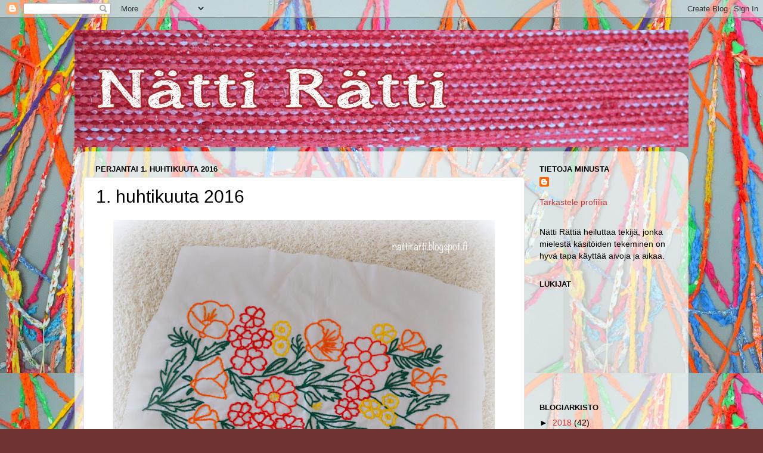

--- FILE ---
content_type: text/html; charset=UTF-8
request_url: https://nattiratti.blogspot.com/2016/04/1-huhtikuuta.html
body_size: 13996
content:
<!DOCTYPE html>
<html class='v2' dir='ltr' lang='fi'>
<head>
<link href='https://www.blogger.com/static/v1/widgets/335934321-css_bundle_v2.css' rel='stylesheet' type='text/css'/>
<meta content='width=1100' name='viewport'/>
<meta content='text/html; charset=UTF-8' http-equiv='Content-Type'/>
<meta content='blogger' name='generator'/>
<link href='https://nattiratti.blogspot.com/favicon.ico' rel='icon' type='image/x-icon'/>
<link href='http://nattiratti.blogspot.com/2016/04/1-huhtikuuta.html' rel='canonical'/>
<link rel="alternate" type="application/atom+xml" title="nätti rätti - Atom" href="https://nattiratti.blogspot.com/feeds/posts/default" />
<link rel="alternate" type="application/rss+xml" title="nätti rätti - RSS" href="https://nattiratti.blogspot.com/feeds/posts/default?alt=rss" />
<link rel="service.post" type="application/atom+xml" title="nätti rätti - Atom" href="https://www.blogger.com/feeds/5124096554554223303/posts/default" />

<link rel="alternate" type="application/atom+xml" title="nätti rätti - Atom" href="https://nattiratti.blogspot.com/feeds/5579751989429386474/comments/default" />
<!--Can't find substitution for tag [blog.ieCssRetrofitLinks]-->
<link href='https://blogger.googleusercontent.com/img/b/R29vZ2xl/AVvXsEhjrktJovcmRYKpM_QHO3uZxLKWqhyFlBzVzw-ZJ0IUU7DCZmsIbTvdM_tNTXjgrE_FkrTCDeANYwOpgJ0jKqDebPyYkgek8VfE3b8qwEnU9Cg8veWdp_gwLP6JHrBHJIqKrFj_r6dhpVk/s640/huhtikuu+2016.JPG.jpg' rel='image_src'/>
<meta content='http://nattiratti.blogspot.com/2016/04/1-huhtikuuta.html' property='og:url'/>
<meta content='1. huhtikuuta 2016' property='og:title'/>
<meta content='    Joko  viimeinkin - tässä huhtikuussa - tämä kirjontatyö  löytäisi uuden elämän?  ' property='og:description'/>
<meta content='https://blogger.googleusercontent.com/img/b/R29vZ2xl/AVvXsEhjrktJovcmRYKpM_QHO3uZxLKWqhyFlBzVzw-ZJ0IUU7DCZmsIbTvdM_tNTXjgrE_FkrTCDeANYwOpgJ0jKqDebPyYkgek8VfE3b8qwEnU9Cg8veWdp_gwLP6JHrBHJIqKrFj_r6dhpVk/w1200-h630-p-k-no-nu/huhtikuu+2016.JPG.jpg' property='og:image'/>
<title>nätti rätti: 1. huhtikuuta 2016</title>
<style type='text/css'>@font-face{font-family:'GFS Didot';font-style:normal;font-weight:400;font-display:swap;src:url(//fonts.gstatic.com/s/gfsdidot/v18/Jqzh5TybZ9vZMWFssvwSHO3HNyOWAbdA.woff2)format('woff2');unicode-range:U+1F00-1FFF;}@font-face{font-family:'GFS Didot';font-style:normal;font-weight:400;font-display:swap;src:url(//fonts.gstatic.com/s/gfsdidot/v18/Jqzh5TybZ9vZMWFssvwSE-3HNyOWAbdA.woff2)format('woff2');unicode-range:U+0370-0377,U+037A-037F,U+0384-038A,U+038C,U+038E-03A1,U+03A3-03FF;}@font-face{font-family:'GFS Didot';font-style:normal;font-weight:400;font-display:swap;src:url(//fonts.gstatic.com/s/gfsdidot/v18/Jqzh5TybZ9vZMWFssvwSH-3HNyOWAbdA.woff2)format('woff2');unicode-range:U+0102-0103,U+0110-0111,U+0128-0129,U+0168-0169,U+01A0-01A1,U+01AF-01B0,U+0300-0301,U+0303-0304,U+0308-0309,U+0323,U+0329,U+1EA0-1EF9,U+20AB;}@font-face{font-family:'GFS Didot';font-style:normal;font-weight:400;font-display:swap;src:url(//fonts.gstatic.com/s/gfsdidot/v18/Jqzh5TybZ9vZMWFssvwSEO3HNyOWAQ.woff2)format('woff2');unicode-range:U+0000-00FF,U+0131,U+0152-0153,U+02BB-02BC,U+02C6,U+02DA,U+02DC,U+0304,U+0308,U+0329,U+2000-206F,U+20AC,U+2122,U+2191,U+2193,U+2212,U+2215,U+FEFF,U+FFFD;}</style>
<style id='page-skin-1' type='text/css'><!--
/*-----------------------------------------------
Blogger Template Style
Name:     Picture Window
Designer: Blogger
URL:      www.blogger.com
----------------------------------------------- */
/* Content
----------------------------------------------- */
body {
font: normal normal 16px Arial, Tahoma, Helvetica, FreeSans, sans-serif;
color: #000000;
background: #703333 url(//1.bp.blogspot.com/-GiwFkf139-8/VTem8rPdwNI/AAAAAAAAFd0/qoOfOqgvakM/s0/ketjusilmukkaverkkoa%2Bkopio.JPG) repeat scroll top left;
}
html body .region-inner {
min-width: 0;
max-width: 100%;
width: auto;
}
.content-outer {
font-size: 90%;
}
a:link {
text-decoration:none;
color: #bf4141;
}
a:visited {
text-decoration:none;
color: #d27a7a;
}
a:hover {
text-decoration:underline;
color: #ff4e5d;
}
.content-outer {
background: transparent none repeat scroll top left;
-moz-border-radius: 0;
-webkit-border-radius: 0;
-goog-ms-border-radius: 0;
border-radius: 0;
-moz-box-shadow: 0 0 0 rgba(0, 0, 0, .15);
-webkit-box-shadow: 0 0 0 rgba(0, 0, 0, .15);
-goog-ms-box-shadow: 0 0 0 rgba(0, 0, 0, .15);
box-shadow: 0 0 0 rgba(0, 0, 0, .15);
margin: 20px auto;
}
.content-inner {
padding: 0;
}
/* Header
----------------------------------------------- */
.header-outer {
background: #ff4e5d none repeat-x scroll top left;
_background-image: none;
color: #ffffff;
-moz-border-radius: 0;
-webkit-border-radius: 0;
-goog-ms-border-radius: 0;
border-radius: 0;
}
.Header img, .Header #header-inner {
-moz-border-radius: 0;
-webkit-border-radius: 0;
-goog-ms-border-radius: 0;
border-radius: 0;
}
.header-inner .Header .titlewrapper,
.header-inner .Header .descriptionwrapper {
padding-left: 0;
padding-right: 0;
}
.Header h1 {
font: normal bold 70px GFS Didot;
text-shadow: 1px 1px 3px rgba(0, 0, 0, 0.3);
}
.Header h1 a {
color: #ffffff;
}
.Header .description {
font-size: 130%;
}
/* Tabs
----------------------------------------------- */
.tabs-inner {
margin: .5em 20px 0;
padding: 0;
}
.tabs-inner .section {
margin: 0;
}
.tabs-inner .widget ul {
padding: 0;
background: transparent none repeat scroll bottom;
-moz-border-radius: 0;
-webkit-border-radius: 0;
-goog-ms-border-radius: 0;
border-radius: 0;
}
.tabs-inner .widget li {
border: none;
}
.tabs-inner .widget li a {
display: inline-block;
padding: .5em 1em;
margin-right: .25em;
color: #ffffff;
font: normal normal 15px Arial, Tahoma, Helvetica, FreeSans, sans-serif;
-moz-border-radius: 10px 10px 0 0;
-webkit-border-top-left-radius: 10px;
-webkit-border-top-right-radius: 10px;
-goog-ms-border-radius: 10px 10px 0 0;
border-radius: 10px 10px 0 0;
background: transparent url(https://resources.blogblog.com/blogblog/data/1kt/transparent/black50.png) repeat scroll top left;
border-right: 1px solid transparent;
}
.tabs-inner .widget li:first-child a {
padding-left: 1.25em;
-moz-border-radius-topleft: 10px;
-moz-border-radius-bottomleft: 0;
-webkit-border-top-left-radius: 10px;
-webkit-border-bottom-left-radius: 0;
-goog-ms-border-top-left-radius: 10px;
-goog-ms-border-bottom-left-radius: 0;
border-top-left-radius: 10px;
border-bottom-left-radius: 0;
}
.tabs-inner .widget li.selected a,
.tabs-inner .widget li a:hover {
position: relative;
z-index: 1;
background: transparent url(https://resources.blogblog.com/blogblog/data/1kt/transparent/white80.png) repeat scroll bottom;
color: #b6733c;
-moz-box-shadow: 0 0 3px rgba(0, 0, 0, .15);
-webkit-box-shadow: 0 0 3px rgba(0, 0, 0, .15);
-goog-ms-box-shadow: 0 0 3px rgba(0, 0, 0, .15);
box-shadow: 0 0 3px rgba(0, 0, 0, .15);
}
/* Headings
----------------------------------------------- */
h2 {
font: bold normal 13px Arial, Tahoma, Helvetica, FreeSans, sans-serif;
text-transform: uppercase;
color: #000000;
margin: .5em 0;
}
/* Main
----------------------------------------------- */
.main-outer {
background: transparent url(https://resources.blogblog.com/blogblog/data/1kt/transparent/white80.png) repeat scroll top left;
-moz-border-radius: 20px 20px 0 0;
-webkit-border-top-left-radius: 20px;
-webkit-border-top-right-radius: 20px;
-webkit-border-bottom-left-radius: 0;
-webkit-border-bottom-right-radius: 0;
-goog-ms-border-radius: 20px 20px 0 0;
border-radius: 20px 20px 0 0;
-moz-box-shadow: 0 1px 3px rgba(0, 0, 0, .15);
-webkit-box-shadow: 0 1px 3px rgba(0, 0, 0, .15);
-goog-ms-box-shadow: 0 1px 3px rgba(0, 0, 0, .15);
box-shadow: 0 1px 3px rgba(0, 0, 0, .15);
}
.main-inner {
padding: 15px 20px 20px;
}
.main-inner .column-center-inner {
padding: 0 0;
}
.main-inner .column-left-inner {
padding-left: 0;
}
.main-inner .column-right-inner {
padding-right: 0;
}
/* Posts
----------------------------------------------- */
h3.post-title {
margin: 0;
font: normal normal 30px Arial, Tahoma, Helvetica, FreeSans, sans-serif;
}
.comments h4 {
margin: 1em 0 0;
font: normal normal 30px Arial, Tahoma, Helvetica, FreeSans, sans-serif;
}
.date-header span {
color: #000000;
}
.post-outer {
background-color: #ffffff;
border: solid 1px #e4e4e4;
-moz-border-radius: 5px;
-webkit-border-radius: 5px;
border-radius: 5px;
-goog-ms-border-radius: 5px;
padding: 15px 20px;
margin: 0 -20px 20px;
}
.post-body {
line-height: 1.4;
font-size: 110%;
position: relative;
}
.post-header {
margin: 0 0 1.5em;
color: #000000;
line-height: 1.6;
}
.post-footer {
margin: .5em 0 0;
color: #000000;
line-height: 1.6;
}
#blog-pager {
font-size: 140%
}
#comments .comment-author {
padding-top: 1.5em;
border-top: dashed 1px #ccc;
border-top: dashed 1px rgba(128, 128, 128, .5);
background-position: 0 1.5em;
}
#comments .comment-author:first-child {
padding-top: 0;
border-top: none;
}
.avatar-image-container {
margin: .2em 0 0;
}
/* Comments
----------------------------------------------- */
.comments .comments-content .icon.blog-author {
background-repeat: no-repeat;
background-image: url([data-uri]);
}
.comments .comments-content .loadmore a {
border-top: 1px solid #ff4e5d;
border-bottom: 1px solid #ff4e5d;
}
.comments .continue {
border-top: 2px solid #ff4e5d;
}
/* Widgets
----------------------------------------------- */
.widget ul, .widget #ArchiveList ul.flat {
padding: 0;
list-style: none;
}
.widget ul li, .widget #ArchiveList ul.flat li {
border-top: dashed 1px #ccc;
border-top: dashed 1px rgba(128, 128, 128, .5);
}
.widget ul li:first-child, .widget #ArchiveList ul.flat li:first-child {
border-top: none;
}
.widget .post-body ul {
list-style: disc;
}
.widget .post-body ul li {
border: none;
}
/* Footer
----------------------------------------------- */
.footer-outer {
color:#d4d4d4;
background: transparent url(https://resources.blogblog.com/blogblog/data/1kt/transparent/black50.png) repeat scroll top left;
-moz-border-radius: 0 0 20px 20px;
-webkit-border-top-left-radius: 0;
-webkit-border-top-right-radius: 0;
-webkit-border-bottom-left-radius: 20px;
-webkit-border-bottom-right-radius: 20px;
-goog-ms-border-radius: 0 0 20px 20px;
border-radius: 0 0 20px 20px;
-moz-box-shadow: 0 1px 3px rgba(0, 0, 0, .15);
-webkit-box-shadow: 0 1px 3px rgba(0, 0, 0, .15);
-goog-ms-box-shadow: 0 1px 3px rgba(0, 0, 0, .15);
box-shadow: 0 1px 3px rgba(0, 0, 0, .15);
}
.footer-inner {
padding: 10px 20px 20px;
}
.footer-outer a {
color: #f0a8af;
}
.footer-outer a:visited {
color: #f09089;
}
.footer-outer a:hover {
color: #ff4e5d;
}
.footer-outer .widget h2 {
color: #b5b5b5;
}
/* Mobile
----------------------------------------------- */
html body.mobile {
height: auto;
}
html body.mobile {
min-height: 480px;
background-size: 100% auto;
}
.mobile .body-fauxcolumn-outer {
background: transparent none repeat scroll top left;
}
html .mobile .mobile-date-outer, html .mobile .blog-pager {
border-bottom: none;
background: transparent url(https://resources.blogblog.com/blogblog/data/1kt/transparent/white80.png) repeat scroll top left;
margin-bottom: 10px;
}
.mobile .date-outer {
background: transparent url(https://resources.blogblog.com/blogblog/data/1kt/transparent/white80.png) repeat scroll top left;
}
.mobile .header-outer, .mobile .main-outer,
.mobile .post-outer, .mobile .footer-outer {
-moz-border-radius: 0;
-webkit-border-radius: 0;
-goog-ms-border-radius: 0;
border-radius: 0;
}
.mobile .content-outer,
.mobile .main-outer,
.mobile .post-outer {
background: inherit;
border: none;
}
.mobile .content-outer {
font-size: 100%;
}
.mobile-link-button {
background-color: #bf4141;
}
.mobile-link-button a:link, .mobile-link-button a:visited {
color: #ffffff;
}
.mobile-index-contents {
color: #000000;
}
.mobile .tabs-inner .PageList .widget-content {
background: transparent url(https://resources.blogblog.com/blogblog/data/1kt/transparent/white80.png) repeat scroll bottom;
color: #b6733c;
}
.mobile .tabs-inner .PageList .widget-content .pagelist-arrow {
border-left: 1px solid transparent;
}

--></style>
<style id='template-skin-1' type='text/css'><!--
body {
min-width: 1030px;
}
.content-outer, .content-fauxcolumn-outer, .region-inner {
min-width: 1030px;
max-width: 1030px;
_width: 1030px;
}
.main-inner .columns {
padding-left: 0px;
padding-right: 260px;
}
.main-inner .fauxcolumn-center-outer {
left: 0px;
right: 260px;
/* IE6 does not respect left and right together */
_width: expression(this.parentNode.offsetWidth -
parseInt("0px") -
parseInt("260px") + 'px');
}
.main-inner .fauxcolumn-left-outer {
width: 0px;
}
.main-inner .fauxcolumn-right-outer {
width: 260px;
}
.main-inner .column-left-outer {
width: 0px;
right: 100%;
margin-left: -0px;
}
.main-inner .column-right-outer {
width: 260px;
margin-right: -260px;
}
#layout {
min-width: 0;
}
#layout .content-outer {
min-width: 0;
width: 800px;
}
#layout .region-inner {
min-width: 0;
width: auto;
}
body#layout div.add_widget {
padding: 8px;
}
body#layout div.add_widget a {
margin-left: 32px;
}
--></style>
<style>
    body {background-image:url(\/\/1.bp.blogspot.com\/-GiwFkf139-8\/VTem8rPdwNI\/AAAAAAAAFd0\/qoOfOqgvakM\/s0\/ketjusilmukkaverkkoa%2Bkopio.JPG);}
    
@media (max-width: 200px) { body {background-image:url(\/\/1.bp.blogspot.com\/-GiwFkf139-8\/VTem8rPdwNI\/AAAAAAAAFd0\/qoOfOqgvakM\/w200\/ketjusilmukkaverkkoa%2Bkopio.JPG);}}
@media (max-width: 400px) and (min-width: 201px) { body {background-image:url(\/\/1.bp.blogspot.com\/-GiwFkf139-8\/VTem8rPdwNI\/AAAAAAAAFd0\/qoOfOqgvakM\/w400\/ketjusilmukkaverkkoa%2Bkopio.JPG);}}
@media (max-width: 800px) and (min-width: 401px) { body {background-image:url(\/\/1.bp.blogspot.com\/-GiwFkf139-8\/VTem8rPdwNI\/AAAAAAAAFd0\/qoOfOqgvakM\/w800\/ketjusilmukkaverkkoa%2Bkopio.JPG);}}
@media (max-width: 1200px) and (min-width: 801px) { body {background-image:url(\/\/1.bp.blogspot.com\/-GiwFkf139-8\/VTem8rPdwNI\/AAAAAAAAFd0\/qoOfOqgvakM\/w1200\/ketjusilmukkaverkkoa%2Bkopio.JPG);}}
/* Last tag covers anything over one higher than the previous max-size cap. */
@media (min-width: 1201px) { body {background-image:url(\/\/1.bp.blogspot.com\/-GiwFkf139-8\/VTem8rPdwNI\/AAAAAAAAFd0\/qoOfOqgvakM\/w1600\/ketjusilmukkaverkkoa%2Bkopio.JPG);}}
  </style>
<link href='https://www.blogger.com/dyn-css/authorization.css?targetBlogID=5124096554554223303&amp;zx=de964e56-27d8-40bd-99e0-94bc87326cd2' media='none' onload='if(media!=&#39;all&#39;)media=&#39;all&#39;' rel='stylesheet'/><noscript><link href='https://www.blogger.com/dyn-css/authorization.css?targetBlogID=5124096554554223303&amp;zx=de964e56-27d8-40bd-99e0-94bc87326cd2' rel='stylesheet'/></noscript>
<meta name='google-adsense-platform-account' content='ca-host-pub-1556223355139109'/>
<meta name='google-adsense-platform-domain' content='blogspot.com'/>

</head>
<body class='loading variant-open'>
<div class='navbar section' id='navbar' name='Navigointipalkki'><div class='widget Navbar' data-version='1' id='Navbar1'><script type="text/javascript">
    function setAttributeOnload(object, attribute, val) {
      if(window.addEventListener) {
        window.addEventListener('load',
          function(){ object[attribute] = val; }, false);
      } else {
        window.attachEvent('onload', function(){ object[attribute] = val; });
      }
    }
  </script>
<div id="navbar-iframe-container"></div>
<script type="text/javascript" src="https://apis.google.com/js/platform.js"></script>
<script type="text/javascript">
      gapi.load("gapi.iframes:gapi.iframes.style.bubble", function() {
        if (gapi.iframes && gapi.iframes.getContext) {
          gapi.iframes.getContext().openChild({
              url: 'https://www.blogger.com/navbar/5124096554554223303?po\x3d5579751989429386474\x26origin\x3dhttps://nattiratti.blogspot.com',
              where: document.getElementById("navbar-iframe-container"),
              id: "navbar-iframe"
          });
        }
      });
    </script><script type="text/javascript">
(function() {
var script = document.createElement('script');
script.type = 'text/javascript';
script.src = '//pagead2.googlesyndication.com/pagead/js/google_top_exp.js';
var head = document.getElementsByTagName('head')[0];
if (head) {
head.appendChild(script);
}})();
</script>
</div></div>
<div class='body-fauxcolumns'>
<div class='fauxcolumn-outer body-fauxcolumn-outer'>
<div class='cap-top'>
<div class='cap-left'></div>
<div class='cap-right'></div>
</div>
<div class='fauxborder-left'>
<div class='fauxborder-right'></div>
<div class='fauxcolumn-inner'>
</div>
</div>
<div class='cap-bottom'>
<div class='cap-left'></div>
<div class='cap-right'></div>
</div>
</div>
</div>
<div class='content'>
<div class='content-fauxcolumns'>
<div class='fauxcolumn-outer content-fauxcolumn-outer'>
<div class='cap-top'>
<div class='cap-left'></div>
<div class='cap-right'></div>
</div>
<div class='fauxborder-left'>
<div class='fauxborder-right'></div>
<div class='fauxcolumn-inner'>
</div>
</div>
<div class='cap-bottom'>
<div class='cap-left'></div>
<div class='cap-right'></div>
</div>
</div>
</div>
<div class='content-outer'>
<div class='content-cap-top cap-top'>
<div class='cap-left'></div>
<div class='cap-right'></div>
</div>
<div class='fauxborder-left content-fauxborder-left'>
<div class='fauxborder-right content-fauxborder-right'></div>
<div class='content-inner'>
<header>
<div class='header-outer'>
<div class='header-cap-top cap-top'>
<div class='cap-left'></div>
<div class='cap-right'></div>
</div>
<div class='fauxborder-left header-fauxborder-left'>
<div class='fauxborder-right header-fauxborder-right'></div>
<div class='region-inner header-inner'>
<div class='header section' id='header' name='Otsikko'><div class='widget Header' data-version='1' id='Header1'>
<div id='header-inner'>
<a href='https://nattiratti.blogspot.com/' style='display: block'>
<img alt='nätti rätti' height='197px; ' id='Header1_headerimg' src='https://blogger.googleusercontent.com/img/b/R29vZ2xl/AVvXsEhpzAa3YH16GtZP_W5PRYvG-wrrl7Ow-9Z4UDlR2cIxKL9Bp8OXnMkmDcSCuAb45El8hadvnABtr6c7T6-RC8tn9vC_pI4Qdtk5N23wr_jmS0a20W8NoDdRnARDcHpP6-H00YkjQOVhO3s/s1600-r/banneri5.jpg' style='display: block' width='1030px; '/>
</a>
</div>
</div></div>
</div>
</div>
<div class='header-cap-bottom cap-bottom'>
<div class='cap-left'></div>
<div class='cap-right'></div>
</div>
</div>
</header>
<div class='tabs-outer'>
<div class='tabs-cap-top cap-top'>
<div class='cap-left'></div>
<div class='cap-right'></div>
</div>
<div class='fauxborder-left tabs-fauxborder-left'>
<div class='fauxborder-right tabs-fauxborder-right'></div>
<div class='region-inner tabs-inner'>
<div class='tabs no-items section' id='crosscol' name='Kaikki sarakkeet'></div>
<div class='tabs no-items section' id='crosscol-overflow' name='Cross-Column 2'></div>
</div>
</div>
<div class='tabs-cap-bottom cap-bottom'>
<div class='cap-left'></div>
<div class='cap-right'></div>
</div>
</div>
<div class='main-outer'>
<div class='main-cap-top cap-top'>
<div class='cap-left'></div>
<div class='cap-right'></div>
</div>
<div class='fauxborder-left main-fauxborder-left'>
<div class='fauxborder-right main-fauxborder-right'></div>
<div class='region-inner main-inner'>
<div class='columns fauxcolumns'>
<div class='fauxcolumn-outer fauxcolumn-center-outer'>
<div class='cap-top'>
<div class='cap-left'></div>
<div class='cap-right'></div>
</div>
<div class='fauxborder-left'>
<div class='fauxborder-right'></div>
<div class='fauxcolumn-inner'>
</div>
</div>
<div class='cap-bottom'>
<div class='cap-left'></div>
<div class='cap-right'></div>
</div>
</div>
<div class='fauxcolumn-outer fauxcolumn-left-outer'>
<div class='cap-top'>
<div class='cap-left'></div>
<div class='cap-right'></div>
</div>
<div class='fauxborder-left'>
<div class='fauxborder-right'></div>
<div class='fauxcolumn-inner'>
</div>
</div>
<div class='cap-bottom'>
<div class='cap-left'></div>
<div class='cap-right'></div>
</div>
</div>
<div class='fauxcolumn-outer fauxcolumn-right-outer'>
<div class='cap-top'>
<div class='cap-left'></div>
<div class='cap-right'></div>
</div>
<div class='fauxborder-left'>
<div class='fauxborder-right'></div>
<div class='fauxcolumn-inner'>
</div>
</div>
<div class='cap-bottom'>
<div class='cap-left'></div>
<div class='cap-right'></div>
</div>
</div>
<!-- corrects IE6 width calculation -->
<div class='columns-inner'>
<div class='column-center-outer'>
<div class='column-center-inner'>
<div class='main section' id='main' name='Ensisijainen'><div class='widget Blog' data-version='1' id='Blog1'>
<div class='blog-posts hfeed'>

          <div class="date-outer">
        
<h2 class='date-header'><span>perjantai 1. huhtikuuta 2016</span></h2>

          <div class="date-posts">
        
<div class='post-outer'>
<div class='post hentry uncustomized-post-template' itemprop='blogPost' itemscope='itemscope' itemtype='http://schema.org/BlogPosting'>
<meta content='https://blogger.googleusercontent.com/img/b/R29vZ2xl/AVvXsEhjrktJovcmRYKpM_QHO3uZxLKWqhyFlBzVzw-ZJ0IUU7DCZmsIbTvdM_tNTXjgrE_FkrTCDeANYwOpgJ0jKqDebPyYkgek8VfE3b8qwEnU9Cg8veWdp_gwLP6JHrBHJIqKrFj_r6dhpVk/s640/huhtikuu+2016.JPG.jpg' itemprop='image_url'/>
<meta content='5124096554554223303' itemprop='blogId'/>
<meta content='5579751989429386474' itemprop='postId'/>
<a name='5579751989429386474'></a>
<h3 class='post-title entry-title' itemprop='name'>
1. huhtikuuta 2016
</h3>
<div class='post-header'>
<div class='post-header-line-1'></div>
</div>
<div class='post-body entry-content' id='post-body-5579751989429386474' itemprop='description articleBody'>
<div class="separator" style="clear: both; text-align: center;">
<a href="https://blogger.googleusercontent.com/img/b/R29vZ2xl/AVvXsEhjrktJovcmRYKpM_QHO3uZxLKWqhyFlBzVzw-ZJ0IUU7DCZmsIbTvdM_tNTXjgrE_FkrTCDeANYwOpgJ0jKqDebPyYkgek8VfE3b8qwEnU9Cg8veWdp_gwLP6JHrBHJIqKrFj_r6dhpVk/s1600/huhtikuu+2016.JPG.jpg" imageanchor="1" style="margin-left: 1em; margin-right: 1em;"><img border="0" height="636" src="https://blogger.googleusercontent.com/img/b/R29vZ2xl/AVvXsEhjrktJovcmRYKpM_QHO3uZxLKWqhyFlBzVzw-ZJ0IUU7DCZmsIbTvdM_tNTXjgrE_FkrTCDeANYwOpgJ0jKqDebPyYkgek8VfE3b8qwEnU9Cg8veWdp_gwLP6JHrBHJIqKrFj_r6dhpVk/s640/huhtikuu+2016.JPG.jpg" width="640" /></a></div>
<br />
<div style="text-align: center;">
Joko &nbsp;viimeinkin - tässä huhtikuussa - <a href="http://nattiratti.blogspot.fi/2015/05/murkkuikaisena.html">tämä kirjontatyö</a> löytäisi uuden elämän?</div>
<div style='clear: both;'></div>
</div>
<div class='post-footer'>
<div class='post-footer-line post-footer-line-1'>
<span class='post-author vcard'>
Lähettänyt
<span class='fn' itemprop='author' itemscope='itemscope' itemtype='http://schema.org/Person'>
<meta content='https://www.blogger.com/profile/15590087149109657365' itemprop='url'/>
<a class='g-profile' href='https://www.blogger.com/profile/15590087149109657365' rel='author' title='author profile'>
<span itemprop='name'>Unknown</span>
</a>
</span>
</span>
<span class='post-timestamp'>
klo
<meta content='http://nattiratti.blogspot.com/2016/04/1-huhtikuuta.html' itemprop='url'/>
<a class='timestamp-link' href='https://nattiratti.blogspot.com/2016/04/1-huhtikuuta.html' rel='bookmark' title='permanent link'><abbr class='published' itemprop='datePublished' title='2016-04-01T16:14:00+03:00'>16:14</abbr></a>
</span>
<span class='post-comment-link'>
</span>
<span class='post-icons'>
<span class='item-control blog-admin pid-1518546701'>
<a href='https://www.blogger.com/post-edit.g?blogID=5124096554554223303&postID=5579751989429386474&from=pencil' title='Muokkaa tekstiä'>
<img alt='' class='icon-action' height='18' src='https://resources.blogblog.com/img/icon18_edit_allbkg.gif' width='18'/>
</a>
</span>
</span>
<div class='post-share-buttons goog-inline-block'>
<a class='goog-inline-block share-button sb-email' href='https://www.blogger.com/share-post.g?blogID=5124096554554223303&postID=5579751989429386474&target=email' target='_blank' title='Kohteen lähettäminen sähköpostitse'><span class='share-button-link-text'>Kohteen lähettäminen sähköpostitse</span></a><a class='goog-inline-block share-button sb-blog' href='https://www.blogger.com/share-post.g?blogID=5124096554554223303&postID=5579751989429386474&target=blog' onclick='window.open(this.href, "_blank", "height=270,width=475"); return false;' target='_blank' title='Bloggaa tästä!'><span class='share-button-link-text'>Bloggaa tästä!</span></a><a class='goog-inline-block share-button sb-twitter' href='https://www.blogger.com/share-post.g?blogID=5124096554554223303&postID=5579751989429386474&target=twitter' target='_blank' title='Jaa X:ssä'><span class='share-button-link-text'>Jaa X:ssä</span></a><a class='goog-inline-block share-button sb-facebook' href='https://www.blogger.com/share-post.g?blogID=5124096554554223303&postID=5579751989429386474&target=facebook' onclick='window.open(this.href, "_blank", "height=430,width=640"); return false;' target='_blank' title='Jaa Facebookiin'><span class='share-button-link-text'>Jaa Facebookiin</span></a><a class='goog-inline-block share-button sb-pinterest' href='https://www.blogger.com/share-post.g?blogID=5124096554554223303&postID=5579751989429386474&target=pinterest' target='_blank' title='Jaa Pinterestiin'><span class='share-button-link-text'>Jaa Pinterestiin</span></a>
</div>
</div>
<div class='post-footer-line post-footer-line-2'>
<span class='post-labels'>
Tunnisteet:
<a href='https://nattiratti.blogspot.com/search/label/kuukausikuva' rel='tag'>kuukausikuva</a>
</span>
</div>
<div class='post-footer-line post-footer-line-3'>
<span class='post-location'>
</span>
</div>
</div>
</div>
<div class='comments' id='comments'>
<a name='comments'></a>
<h4>2 kommenttia:</h4>
<div id='Blog1_comments-block-wrapper'>
<dl class='avatar-comment-indent' id='comments-block'>
<dt class='comment-author ' id='c1097917741756756320'>
<a name='c1097917741756756320'></a>
<div class="avatar-image-container vcard"><span dir="ltr"><a href="https://www.blogger.com/profile/08782161886499298080" target="" rel="nofollow" onclick="" class="avatar-hovercard" id="av-1097917741756756320-08782161886499298080"><img src="https://resources.blogblog.com/img/blank.gif" width="35" height="35" class="delayLoad" style="display: none;" longdesc="//blogger.googleusercontent.com/img/b/R29vZ2xl/AVvXsEhzgooZWRX_bZYmsBX2NRrlhkg2JJX9ejy3JkdD0danIHAqRkBzpEPMuO8RqbROELGvpjQYAk_wE3v-F_Vy0mVPkQ0yLp9X77_r7ZIY922ZINSitYMS_fR5KYiDb7WgTyV_QF92GO-4Cni-ZLno1y9YqK_GBZ7UngdfLakheGVf7VTF/s45/IMG_2682%20(1).jpg" alt="" title="K u T o M i N e ">

<noscript><img src="//blogger.googleusercontent.com/img/b/R29vZ2xl/AVvXsEhzgooZWRX_bZYmsBX2NRrlhkg2JJX9ejy3JkdD0danIHAqRkBzpEPMuO8RqbROELGvpjQYAk_wE3v-F_Vy0mVPkQ0yLp9X77_r7ZIY922ZINSitYMS_fR5KYiDb7WgTyV_QF92GO-4Cni-ZLno1y9YqK_GBZ7UngdfLakheGVf7VTF/s45/IMG_2682%20(1).jpg" width="35" height="35" class="photo" alt=""></noscript></a></span></div>
<a href='https://www.blogger.com/profile/08782161886499298080' rel='nofollow'>K u T o M i N e </a>
kirjoitti...
</dt>
<dd class='comment-body' id='Blog1_cmt-1097917741756756320'>
<p>
Värit ovat kyllä herkulliset !
</p>
</dd>
<dd class='comment-footer'>
<span class='comment-timestamp'>
<a href='https://nattiratti.blogspot.com/2016/04/1-huhtikuuta.html?showComment=1459614608485#c1097917741756756320' title='comment permalink'>
2. huhtikuuta 2016 klo 19.30
</a>
<span class='item-control blog-admin pid-1075215962'>
<a class='comment-delete' href='https://www.blogger.com/comment/delete/5124096554554223303/1097917741756756320' title='Poista kommentti'>
<img src='https://resources.blogblog.com/img/icon_delete13.gif'/>
</a>
</span>
</span>
</dd>
<dt class='comment-author ' id='c278117038191762751'>
<a name='c278117038191762751'></a>
<div class="avatar-image-container avatar-stock"><span dir="ltr"><img src="//resources.blogblog.com/img/blank.gif" width="35" height="35" alt="" title="n&auml;tti r&auml;tti itse">

</span></div>
nätti rätti itse
kirjoitti...
</dt>
<dd class='comment-body' id='Blog1_cmt-278117038191762751'>
<p>
Jep, niin tykkään minäkin niistä - ja värit ovat pysyneet hyvin kaikki nämä vuodet. 
</p>
</dd>
<dd class='comment-footer'>
<span class='comment-timestamp'>
<a href='https://nattiratti.blogspot.com/2016/04/1-huhtikuuta.html?showComment=1459712344317#c278117038191762751' title='comment permalink'>
3. huhtikuuta 2016 klo 22.39
</a>
<span class='item-control blog-admin pid-2057806203'>
<a class='comment-delete' href='https://www.blogger.com/comment/delete/5124096554554223303/278117038191762751' title='Poista kommentti'>
<img src='https://resources.blogblog.com/img/icon_delete13.gif'/>
</a>
</span>
</span>
</dd>
</dl>
</div>
<p class='comment-footer'>
<a href='https://www.blogger.com/comment/fullpage/post/5124096554554223303/5579751989429386474' onclick='javascript:window.open(this.href, "bloggerPopup", "toolbar=0,location=0,statusbar=1,menubar=0,scrollbars=yes,width=640,height=500"); return false;'>Lähetä kommentti</a>
</p>
</div>
</div>

        </div></div>
      
</div>
<div class='blog-pager' id='blog-pager'>
<span id='blog-pager-newer-link'>
<a class='blog-pager-newer-link' href='https://nattiratti.blogspot.com/2016/04/tahtoo.html' id='Blog1_blog-pager-newer-link' title='Uudempi teksti'>Uudempi teksti</a>
</span>
<span id='blog-pager-older-link'>
<a class='blog-pager-older-link' href='https://nattiratti.blogspot.com/2016/03/paasiaisen-mokkiterapia.html' id='Blog1_blog-pager-older-link' title='Vanhempi viesti'>Vanhempi viesti</a>
</span>
<a class='home-link' href='https://nattiratti.blogspot.com/'>Etusivu</a>
</div>
<div class='clear'></div>
<div class='post-feeds'>
<div class='feed-links'>
Tilaa:
<a class='feed-link' href='https://nattiratti.blogspot.com/feeds/5579751989429386474/comments/default' target='_blank' type='application/atom+xml'>Lähetä kommentteja (Atom)</a>
</div>
</div>
</div></div>
</div>
</div>
<div class='column-left-outer'>
<div class='column-left-inner'>
<aside>
</aside>
</div>
</div>
<div class='column-right-outer'>
<div class='column-right-inner'>
<aside>
<div class='sidebar section' id='sidebar-right-1'><div class='widget Profile' data-version='1' id='Profile1'>
<h2>Tietoja minusta</h2>
<div class='widget-content'>
<dl class='profile-datablock'>
<dt class='profile-data'>
<a class='profile-name-link g-profile' href='https://www.blogger.com/profile/15590087149109657365' rel='author' style='background-image: url(//www.blogger.com/img/logo-16.png);'>
</a>
</dt>
</dl>
<a class='profile-link' href='https://www.blogger.com/profile/15590087149109657365' rel='author'>Tarkastele profiilia</a>
<div class='clear'></div>
</div>
</div><div class='widget Text' data-version='1' id='Text1'>
<div class='widget-content'>
Nätti Rättiä heiluttaa tekijä, jonka mielestä käsitöiden tekeminen on hyvä tapa käyttää aivoja ja aikaa.
</div>
<div class='clear'></div>
</div><div class='widget Followers' data-version='1' id='Followers1'>
<h2 class='title'>Lukijat</h2>
<div class='widget-content'>
<div id='Followers1-wrapper'>
<div style='margin-right:2px;'>
<div><script type="text/javascript" src="https://apis.google.com/js/platform.js"></script>
<div id="followers-iframe-container"></div>
<script type="text/javascript">
    window.followersIframe = null;
    function followersIframeOpen(url) {
      gapi.load("gapi.iframes", function() {
        if (gapi.iframes && gapi.iframes.getContext) {
          window.followersIframe = gapi.iframes.getContext().openChild({
            url: url,
            where: document.getElementById("followers-iframe-container"),
            messageHandlersFilter: gapi.iframes.CROSS_ORIGIN_IFRAMES_FILTER,
            messageHandlers: {
              '_ready': function(obj) {
                window.followersIframe.getIframeEl().height = obj.height;
              },
              'reset': function() {
                window.followersIframe.close();
                followersIframeOpen("https://www.blogger.com/followers/frame/5124096554554223303?colors\x3dCgt0cmFuc3BhcmVudBILdHJhbnNwYXJlbnQaByMwMDAwMDAiByNiZjQxNDEqC3RyYW5zcGFyZW50MgcjMDAwMDAwOgcjMDAwMDAwQgcjYmY0MTQxSgcjMDAwMDAwUgcjYmY0MTQxWgt0cmFuc3BhcmVudA%3D%3D\x26pageSize\x3d21\x26hl\x3dfi\x26origin\x3dhttps://nattiratti.blogspot.com");
              },
              'open': function(url) {
                window.followersIframe.close();
                followersIframeOpen(url);
              }
            }
          });
        }
      });
    }
    followersIframeOpen("https://www.blogger.com/followers/frame/5124096554554223303?colors\x3dCgt0cmFuc3BhcmVudBILdHJhbnNwYXJlbnQaByMwMDAwMDAiByNiZjQxNDEqC3RyYW5zcGFyZW50MgcjMDAwMDAwOgcjMDAwMDAwQgcjYmY0MTQxSgcjMDAwMDAwUgcjYmY0MTQxWgt0cmFuc3BhcmVudA%3D%3D\x26pageSize\x3d21\x26hl\x3dfi\x26origin\x3dhttps://nattiratti.blogspot.com");
  </script></div>
</div>
</div>
<div class='clear'></div>
</div>
</div><div class='widget BlogArchive' data-version='1' id='BlogArchive1'>
<h2>Blogiarkisto</h2>
<div class='widget-content'>
<div id='ArchiveList'>
<div id='BlogArchive1_ArchiveList'>
<ul class='hierarchy'>
<li class='archivedate collapsed'>
<a class='toggle' href='javascript:void(0)'>
<span class='zippy'>

        &#9658;&#160;
      
</span>
</a>
<a class='post-count-link' href='https://nattiratti.blogspot.com/2018/'>
2018
</a>
<span class='post-count' dir='ltr'>(42)</span>
<ul class='hierarchy'>
<li class='archivedate collapsed'>
<a class='toggle' href='javascript:void(0)'>
<span class='zippy'>

        &#9658;&#160;
      
</span>
</a>
<a class='post-count-link' href='https://nattiratti.blogspot.com/2018/12/'>
joulukuuta
</a>
<span class='post-count' dir='ltr'>(1)</span>
</li>
</ul>
<ul class='hierarchy'>
<li class='archivedate collapsed'>
<a class='toggle' href='javascript:void(0)'>
<span class='zippy'>

        &#9658;&#160;
      
</span>
</a>
<a class='post-count-link' href='https://nattiratti.blogspot.com/2018/11/'>
marraskuuta
</a>
<span class='post-count' dir='ltr'>(1)</span>
</li>
</ul>
<ul class='hierarchy'>
<li class='archivedate collapsed'>
<a class='toggle' href='javascript:void(0)'>
<span class='zippy'>

        &#9658;&#160;
      
</span>
</a>
<a class='post-count-link' href='https://nattiratti.blogspot.com/2018/09/'>
syyskuuta
</a>
<span class='post-count' dir='ltr'>(1)</span>
</li>
</ul>
<ul class='hierarchy'>
<li class='archivedate collapsed'>
<a class='toggle' href='javascript:void(0)'>
<span class='zippy'>

        &#9658;&#160;
      
</span>
</a>
<a class='post-count-link' href='https://nattiratti.blogspot.com/2018/08/'>
elokuuta
</a>
<span class='post-count' dir='ltr'>(3)</span>
</li>
</ul>
<ul class='hierarchy'>
<li class='archivedate collapsed'>
<a class='toggle' href='javascript:void(0)'>
<span class='zippy'>

        &#9658;&#160;
      
</span>
</a>
<a class='post-count-link' href='https://nattiratti.blogspot.com/2018/07/'>
heinäkuuta
</a>
<span class='post-count' dir='ltr'>(4)</span>
</li>
</ul>
<ul class='hierarchy'>
<li class='archivedate collapsed'>
<a class='toggle' href='javascript:void(0)'>
<span class='zippy'>

        &#9658;&#160;
      
</span>
</a>
<a class='post-count-link' href='https://nattiratti.blogspot.com/2018/06/'>
kesäkuuta
</a>
<span class='post-count' dir='ltr'>(2)</span>
</li>
</ul>
<ul class='hierarchy'>
<li class='archivedate collapsed'>
<a class='toggle' href='javascript:void(0)'>
<span class='zippy'>

        &#9658;&#160;
      
</span>
</a>
<a class='post-count-link' href='https://nattiratti.blogspot.com/2018/05/'>
toukokuuta
</a>
<span class='post-count' dir='ltr'>(4)</span>
</li>
</ul>
<ul class='hierarchy'>
<li class='archivedate collapsed'>
<a class='toggle' href='javascript:void(0)'>
<span class='zippy'>

        &#9658;&#160;
      
</span>
</a>
<a class='post-count-link' href='https://nattiratti.blogspot.com/2018/04/'>
huhtikuuta
</a>
<span class='post-count' dir='ltr'>(8)</span>
</li>
</ul>
<ul class='hierarchy'>
<li class='archivedate collapsed'>
<a class='toggle' href='javascript:void(0)'>
<span class='zippy'>

        &#9658;&#160;
      
</span>
</a>
<a class='post-count-link' href='https://nattiratti.blogspot.com/2018/03/'>
maaliskuuta
</a>
<span class='post-count' dir='ltr'>(7)</span>
</li>
</ul>
<ul class='hierarchy'>
<li class='archivedate collapsed'>
<a class='toggle' href='javascript:void(0)'>
<span class='zippy'>

        &#9658;&#160;
      
</span>
</a>
<a class='post-count-link' href='https://nattiratti.blogspot.com/2018/02/'>
helmikuuta
</a>
<span class='post-count' dir='ltr'>(6)</span>
</li>
</ul>
<ul class='hierarchy'>
<li class='archivedate collapsed'>
<a class='toggle' href='javascript:void(0)'>
<span class='zippy'>

        &#9658;&#160;
      
</span>
</a>
<a class='post-count-link' href='https://nattiratti.blogspot.com/2018/01/'>
tammikuuta
</a>
<span class='post-count' dir='ltr'>(5)</span>
</li>
</ul>
</li>
</ul>
<ul class='hierarchy'>
<li class='archivedate collapsed'>
<a class='toggle' href='javascript:void(0)'>
<span class='zippy'>

        &#9658;&#160;
      
</span>
</a>
<a class='post-count-link' href='https://nattiratti.blogspot.com/2017/'>
2017
</a>
<span class='post-count' dir='ltr'>(73)</span>
<ul class='hierarchy'>
<li class='archivedate collapsed'>
<a class='toggle' href='javascript:void(0)'>
<span class='zippy'>

        &#9658;&#160;
      
</span>
</a>
<a class='post-count-link' href='https://nattiratti.blogspot.com/2017/12/'>
joulukuuta
</a>
<span class='post-count' dir='ltr'>(5)</span>
</li>
</ul>
<ul class='hierarchy'>
<li class='archivedate collapsed'>
<a class='toggle' href='javascript:void(0)'>
<span class='zippy'>

        &#9658;&#160;
      
</span>
</a>
<a class='post-count-link' href='https://nattiratti.blogspot.com/2017/11/'>
marraskuuta
</a>
<span class='post-count' dir='ltr'>(8)</span>
</li>
</ul>
<ul class='hierarchy'>
<li class='archivedate collapsed'>
<a class='toggle' href='javascript:void(0)'>
<span class='zippy'>

        &#9658;&#160;
      
</span>
</a>
<a class='post-count-link' href='https://nattiratti.blogspot.com/2017/10/'>
lokakuuta
</a>
<span class='post-count' dir='ltr'>(9)</span>
</li>
</ul>
<ul class='hierarchy'>
<li class='archivedate collapsed'>
<a class='toggle' href='javascript:void(0)'>
<span class='zippy'>

        &#9658;&#160;
      
</span>
</a>
<a class='post-count-link' href='https://nattiratti.blogspot.com/2017/09/'>
syyskuuta
</a>
<span class='post-count' dir='ltr'>(10)</span>
</li>
</ul>
<ul class='hierarchy'>
<li class='archivedate collapsed'>
<a class='toggle' href='javascript:void(0)'>
<span class='zippy'>

        &#9658;&#160;
      
</span>
</a>
<a class='post-count-link' href='https://nattiratti.blogspot.com/2017/08/'>
elokuuta
</a>
<span class='post-count' dir='ltr'>(9)</span>
</li>
</ul>
<ul class='hierarchy'>
<li class='archivedate collapsed'>
<a class='toggle' href='javascript:void(0)'>
<span class='zippy'>

        &#9658;&#160;
      
</span>
</a>
<a class='post-count-link' href='https://nattiratti.blogspot.com/2017/07/'>
heinäkuuta
</a>
<span class='post-count' dir='ltr'>(8)</span>
</li>
</ul>
<ul class='hierarchy'>
<li class='archivedate collapsed'>
<a class='toggle' href='javascript:void(0)'>
<span class='zippy'>

        &#9658;&#160;
      
</span>
</a>
<a class='post-count-link' href='https://nattiratti.blogspot.com/2017/06/'>
kesäkuuta
</a>
<span class='post-count' dir='ltr'>(5)</span>
</li>
</ul>
<ul class='hierarchy'>
<li class='archivedate collapsed'>
<a class='toggle' href='javascript:void(0)'>
<span class='zippy'>

        &#9658;&#160;
      
</span>
</a>
<a class='post-count-link' href='https://nattiratti.blogspot.com/2017/05/'>
toukokuuta
</a>
<span class='post-count' dir='ltr'>(7)</span>
</li>
</ul>
<ul class='hierarchy'>
<li class='archivedate collapsed'>
<a class='toggle' href='javascript:void(0)'>
<span class='zippy'>

        &#9658;&#160;
      
</span>
</a>
<a class='post-count-link' href='https://nattiratti.blogspot.com/2017/04/'>
huhtikuuta
</a>
<span class='post-count' dir='ltr'>(4)</span>
</li>
</ul>
<ul class='hierarchy'>
<li class='archivedate collapsed'>
<a class='toggle' href='javascript:void(0)'>
<span class='zippy'>

        &#9658;&#160;
      
</span>
</a>
<a class='post-count-link' href='https://nattiratti.blogspot.com/2017/03/'>
maaliskuuta
</a>
<span class='post-count' dir='ltr'>(4)</span>
</li>
</ul>
<ul class='hierarchy'>
<li class='archivedate collapsed'>
<a class='toggle' href='javascript:void(0)'>
<span class='zippy'>

        &#9658;&#160;
      
</span>
</a>
<a class='post-count-link' href='https://nattiratti.blogspot.com/2017/02/'>
helmikuuta
</a>
<span class='post-count' dir='ltr'>(2)</span>
</li>
</ul>
<ul class='hierarchy'>
<li class='archivedate collapsed'>
<a class='toggle' href='javascript:void(0)'>
<span class='zippy'>

        &#9658;&#160;
      
</span>
</a>
<a class='post-count-link' href='https://nattiratti.blogspot.com/2017/01/'>
tammikuuta
</a>
<span class='post-count' dir='ltr'>(2)</span>
</li>
</ul>
</li>
</ul>
<ul class='hierarchy'>
<li class='archivedate expanded'>
<a class='toggle' href='javascript:void(0)'>
<span class='zippy toggle-open'>

        &#9660;&#160;
      
</span>
</a>
<a class='post-count-link' href='https://nattiratti.blogspot.com/2016/'>
2016
</a>
<span class='post-count' dir='ltr'>(73)</span>
<ul class='hierarchy'>
<li class='archivedate collapsed'>
<a class='toggle' href='javascript:void(0)'>
<span class='zippy'>

        &#9658;&#160;
      
</span>
</a>
<a class='post-count-link' href='https://nattiratti.blogspot.com/2016/12/'>
joulukuuta
</a>
<span class='post-count' dir='ltr'>(4)</span>
</li>
</ul>
<ul class='hierarchy'>
<li class='archivedate collapsed'>
<a class='toggle' href='javascript:void(0)'>
<span class='zippy'>

        &#9658;&#160;
      
</span>
</a>
<a class='post-count-link' href='https://nattiratti.blogspot.com/2016/11/'>
marraskuuta
</a>
<span class='post-count' dir='ltr'>(1)</span>
</li>
</ul>
<ul class='hierarchy'>
<li class='archivedate collapsed'>
<a class='toggle' href='javascript:void(0)'>
<span class='zippy'>

        &#9658;&#160;
      
</span>
</a>
<a class='post-count-link' href='https://nattiratti.blogspot.com/2016/10/'>
lokakuuta
</a>
<span class='post-count' dir='ltr'>(4)</span>
</li>
</ul>
<ul class='hierarchy'>
<li class='archivedate collapsed'>
<a class='toggle' href='javascript:void(0)'>
<span class='zippy'>

        &#9658;&#160;
      
</span>
</a>
<a class='post-count-link' href='https://nattiratti.blogspot.com/2016/09/'>
syyskuuta
</a>
<span class='post-count' dir='ltr'>(3)</span>
</li>
</ul>
<ul class='hierarchy'>
<li class='archivedate collapsed'>
<a class='toggle' href='javascript:void(0)'>
<span class='zippy'>

        &#9658;&#160;
      
</span>
</a>
<a class='post-count-link' href='https://nattiratti.blogspot.com/2016/08/'>
elokuuta
</a>
<span class='post-count' dir='ltr'>(4)</span>
</li>
</ul>
<ul class='hierarchy'>
<li class='archivedate collapsed'>
<a class='toggle' href='javascript:void(0)'>
<span class='zippy'>

        &#9658;&#160;
      
</span>
</a>
<a class='post-count-link' href='https://nattiratti.blogspot.com/2016/07/'>
heinäkuuta
</a>
<span class='post-count' dir='ltr'>(8)</span>
</li>
</ul>
<ul class='hierarchy'>
<li class='archivedate collapsed'>
<a class='toggle' href='javascript:void(0)'>
<span class='zippy'>

        &#9658;&#160;
      
</span>
</a>
<a class='post-count-link' href='https://nattiratti.blogspot.com/2016/06/'>
kesäkuuta
</a>
<span class='post-count' dir='ltr'>(7)</span>
</li>
</ul>
<ul class='hierarchy'>
<li class='archivedate collapsed'>
<a class='toggle' href='javascript:void(0)'>
<span class='zippy'>

        &#9658;&#160;
      
</span>
</a>
<a class='post-count-link' href='https://nattiratti.blogspot.com/2016/05/'>
toukokuuta
</a>
<span class='post-count' dir='ltr'>(9)</span>
</li>
</ul>
<ul class='hierarchy'>
<li class='archivedate expanded'>
<a class='toggle' href='javascript:void(0)'>
<span class='zippy toggle-open'>

        &#9660;&#160;
      
</span>
</a>
<a class='post-count-link' href='https://nattiratti.blogspot.com/2016/04/'>
huhtikuuta
</a>
<span class='post-count' dir='ltr'>(5)</span>
<ul class='posts'>
<li><a href='https://nattiratti.blogspot.com/2016/04/uuteen-onnelliseen-kirjontaan.html'>uuteen onnelliseen kirjontaan?</a></li>
<li><a href='https://nattiratti.blogspot.com/2016/04/ensimmainen-vahvuuteni.html'>ensimmäinen vahvuuteni</a></li>
<li><a href='https://nattiratti.blogspot.com/2016/04/kukkamekko-2.html'>kukkamekko (2)</a></li>
<li><a href='https://nattiratti.blogspot.com/2016/04/tahtoo.html'>tahtoo</a></li>
<li><a href='https://nattiratti.blogspot.com/2016/04/1-huhtikuuta.html'>1. huhtikuuta 2016</a></li>
</ul>
</li>
</ul>
<ul class='hierarchy'>
<li class='archivedate collapsed'>
<a class='toggle' href='javascript:void(0)'>
<span class='zippy'>

        &#9658;&#160;
      
</span>
</a>
<a class='post-count-link' href='https://nattiratti.blogspot.com/2016/03/'>
maaliskuuta
</a>
<span class='post-count' dir='ltr'>(7)</span>
</li>
</ul>
<ul class='hierarchy'>
<li class='archivedate collapsed'>
<a class='toggle' href='javascript:void(0)'>
<span class='zippy'>

        &#9658;&#160;
      
</span>
</a>
<a class='post-count-link' href='https://nattiratti.blogspot.com/2016/02/'>
helmikuuta
</a>
<span class='post-count' dir='ltr'>(9)</span>
</li>
</ul>
<ul class='hierarchy'>
<li class='archivedate collapsed'>
<a class='toggle' href='javascript:void(0)'>
<span class='zippy'>

        &#9658;&#160;
      
</span>
</a>
<a class='post-count-link' href='https://nattiratti.blogspot.com/2016/01/'>
tammikuuta
</a>
<span class='post-count' dir='ltr'>(12)</span>
</li>
</ul>
</li>
</ul>
<ul class='hierarchy'>
<li class='archivedate collapsed'>
<a class='toggle' href='javascript:void(0)'>
<span class='zippy'>

        &#9658;&#160;
      
</span>
</a>
<a class='post-count-link' href='https://nattiratti.blogspot.com/2015/'>
2015
</a>
<span class='post-count' dir='ltr'>(136)</span>
<ul class='hierarchy'>
<li class='archivedate collapsed'>
<a class='toggle' href='javascript:void(0)'>
<span class='zippy'>

        &#9658;&#160;
      
</span>
</a>
<a class='post-count-link' href='https://nattiratti.blogspot.com/2015/12/'>
joulukuuta
</a>
<span class='post-count' dir='ltr'>(8)</span>
</li>
</ul>
<ul class='hierarchy'>
<li class='archivedate collapsed'>
<a class='toggle' href='javascript:void(0)'>
<span class='zippy'>

        &#9658;&#160;
      
</span>
</a>
<a class='post-count-link' href='https://nattiratti.blogspot.com/2015/11/'>
marraskuuta
</a>
<span class='post-count' dir='ltr'>(10)</span>
</li>
</ul>
<ul class='hierarchy'>
<li class='archivedate collapsed'>
<a class='toggle' href='javascript:void(0)'>
<span class='zippy'>

        &#9658;&#160;
      
</span>
</a>
<a class='post-count-link' href='https://nattiratti.blogspot.com/2015/10/'>
lokakuuta
</a>
<span class='post-count' dir='ltr'>(5)</span>
</li>
</ul>
<ul class='hierarchy'>
<li class='archivedate collapsed'>
<a class='toggle' href='javascript:void(0)'>
<span class='zippy'>

        &#9658;&#160;
      
</span>
</a>
<a class='post-count-link' href='https://nattiratti.blogspot.com/2015/09/'>
syyskuuta
</a>
<span class='post-count' dir='ltr'>(8)</span>
</li>
</ul>
<ul class='hierarchy'>
<li class='archivedate collapsed'>
<a class='toggle' href='javascript:void(0)'>
<span class='zippy'>

        &#9658;&#160;
      
</span>
</a>
<a class='post-count-link' href='https://nattiratti.blogspot.com/2015/08/'>
elokuuta
</a>
<span class='post-count' dir='ltr'>(10)</span>
</li>
</ul>
<ul class='hierarchy'>
<li class='archivedate collapsed'>
<a class='toggle' href='javascript:void(0)'>
<span class='zippy'>

        &#9658;&#160;
      
</span>
</a>
<a class='post-count-link' href='https://nattiratti.blogspot.com/2015/07/'>
heinäkuuta
</a>
<span class='post-count' dir='ltr'>(10)</span>
</li>
</ul>
<ul class='hierarchy'>
<li class='archivedate collapsed'>
<a class='toggle' href='javascript:void(0)'>
<span class='zippy'>

        &#9658;&#160;
      
</span>
</a>
<a class='post-count-link' href='https://nattiratti.blogspot.com/2015/06/'>
kesäkuuta
</a>
<span class='post-count' dir='ltr'>(19)</span>
</li>
</ul>
<ul class='hierarchy'>
<li class='archivedate collapsed'>
<a class='toggle' href='javascript:void(0)'>
<span class='zippy'>

        &#9658;&#160;
      
</span>
</a>
<a class='post-count-link' href='https://nattiratti.blogspot.com/2015/05/'>
toukokuuta
</a>
<span class='post-count' dir='ltr'>(12)</span>
</li>
</ul>
<ul class='hierarchy'>
<li class='archivedate collapsed'>
<a class='toggle' href='javascript:void(0)'>
<span class='zippy'>

        &#9658;&#160;
      
</span>
</a>
<a class='post-count-link' href='https://nattiratti.blogspot.com/2015/04/'>
huhtikuuta
</a>
<span class='post-count' dir='ltr'>(18)</span>
</li>
</ul>
<ul class='hierarchy'>
<li class='archivedate collapsed'>
<a class='toggle' href='javascript:void(0)'>
<span class='zippy'>

        &#9658;&#160;
      
</span>
</a>
<a class='post-count-link' href='https://nattiratti.blogspot.com/2015/03/'>
maaliskuuta
</a>
<span class='post-count' dir='ltr'>(14)</span>
</li>
</ul>
<ul class='hierarchy'>
<li class='archivedate collapsed'>
<a class='toggle' href='javascript:void(0)'>
<span class='zippy'>

        &#9658;&#160;
      
</span>
</a>
<a class='post-count-link' href='https://nattiratti.blogspot.com/2015/02/'>
helmikuuta
</a>
<span class='post-count' dir='ltr'>(10)</span>
</li>
</ul>
<ul class='hierarchy'>
<li class='archivedate collapsed'>
<a class='toggle' href='javascript:void(0)'>
<span class='zippy'>

        &#9658;&#160;
      
</span>
</a>
<a class='post-count-link' href='https://nattiratti.blogspot.com/2015/01/'>
tammikuuta
</a>
<span class='post-count' dir='ltr'>(12)</span>
</li>
</ul>
</li>
</ul>
<ul class='hierarchy'>
<li class='archivedate collapsed'>
<a class='toggle' href='javascript:void(0)'>
<span class='zippy'>

        &#9658;&#160;
      
</span>
</a>
<a class='post-count-link' href='https://nattiratti.blogspot.com/2014/'>
2014
</a>
<span class='post-count' dir='ltr'>(122)</span>
<ul class='hierarchy'>
<li class='archivedate collapsed'>
<a class='toggle' href='javascript:void(0)'>
<span class='zippy'>

        &#9658;&#160;
      
</span>
</a>
<a class='post-count-link' href='https://nattiratti.blogspot.com/2014/12/'>
joulukuuta
</a>
<span class='post-count' dir='ltr'>(11)</span>
</li>
</ul>
<ul class='hierarchy'>
<li class='archivedate collapsed'>
<a class='toggle' href='javascript:void(0)'>
<span class='zippy'>

        &#9658;&#160;
      
</span>
</a>
<a class='post-count-link' href='https://nattiratti.blogspot.com/2014/11/'>
marraskuuta
</a>
<span class='post-count' dir='ltr'>(9)</span>
</li>
</ul>
<ul class='hierarchy'>
<li class='archivedate collapsed'>
<a class='toggle' href='javascript:void(0)'>
<span class='zippy'>

        &#9658;&#160;
      
</span>
</a>
<a class='post-count-link' href='https://nattiratti.blogspot.com/2014/10/'>
lokakuuta
</a>
<span class='post-count' dir='ltr'>(5)</span>
</li>
</ul>
<ul class='hierarchy'>
<li class='archivedate collapsed'>
<a class='toggle' href='javascript:void(0)'>
<span class='zippy'>

        &#9658;&#160;
      
</span>
</a>
<a class='post-count-link' href='https://nattiratti.blogspot.com/2014/09/'>
syyskuuta
</a>
<span class='post-count' dir='ltr'>(9)</span>
</li>
</ul>
<ul class='hierarchy'>
<li class='archivedate collapsed'>
<a class='toggle' href='javascript:void(0)'>
<span class='zippy'>

        &#9658;&#160;
      
</span>
</a>
<a class='post-count-link' href='https://nattiratti.blogspot.com/2014/08/'>
elokuuta
</a>
<span class='post-count' dir='ltr'>(11)</span>
</li>
</ul>
<ul class='hierarchy'>
<li class='archivedate collapsed'>
<a class='toggle' href='javascript:void(0)'>
<span class='zippy'>

        &#9658;&#160;
      
</span>
</a>
<a class='post-count-link' href='https://nattiratti.blogspot.com/2014/07/'>
heinäkuuta
</a>
<span class='post-count' dir='ltr'>(5)</span>
</li>
</ul>
<ul class='hierarchy'>
<li class='archivedate collapsed'>
<a class='toggle' href='javascript:void(0)'>
<span class='zippy'>

        &#9658;&#160;
      
</span>
</a>
<a class='post-count-link' href='https://nattiratti.blogspot.com/2014/06/'>
kesäkuuta
</a>
<span class='post-count' dir='ltr'>(9)</span>
</li>
</ul>
<ul class='hierarchy'>
<li class='archivedate collapsed'>
<a class='toggle' href='javascript:void(0)'>
<span class='zippy'>

        &#9658;&#160;
      
</span>
</a>
<a class='post-count-link' href='https://nattiratti.blogspot.com/2014/05/'>
toukokuuta
</a>
<span class='post-count' dir='ltr'>(11)</span>
</li>
</ul>
<ul class='hierarchy'>
<li class='archivedate collapsed'>
<a class='toggle' href='javascript:void(0)'>
<span class='zippy'>

        &#9658;&#160;
      
</span>
</a>
<a class='post-count-link' href='https://nattiratti.blogspot.com/2014/04/'>
huhtikuuta
</a>
<span class='post-count' dir='ltr'>(12)</span>
</li>
</ul>
<ul class='hierarchy'>
<li class='archivedate collapsed'>
<a class='toggle' href='javascript:void(0)'>
<span class='zippy'>

        &#9658;&#160;
      
</span>
</a>
<a class='post-count-link' href='https://nattiratti.blogspot.com/2014/03/'>
maaliskuuta
</a>
<span class='post-count' dir='ltr'>(15)</span>
</li>
</ul>
<ul class='hierarchy'>
<li class='archivedate collapsed'>
<a class='toggle' href='javascript:void(0)'>
<span class='zippy'>

        &#9658;&#160;
      
</span>
</a>
<a class='post-count-link' href='https://nattiratti.blogspot.com/2014/02/'>
helmikuuta
</a>
<span class='post-count' dir='ltr'>(9)</span>
</li>
</ul>
<ul class='hierarchy'>
<li class='archivedate collapsed'>
<a class='toggle' href='javascript:void(0)'>
<span class='zippy'>

        &#9658;&#160;
      
</span>
</a>
<a class='post-count-link' href='https://nattiratti.blogspot.com/2014/01/'>
tammikuuta
</a>
<span class='post-count' dir='ltr'>(16)</span>
</li>
</ul>
</li>
</ul>
<ul class='hierarchy'>
<li class='archivedate collapsed'>
<a class='toggle' href='javascript:void(0)'>
<span class='zippy'>

        &#9658;&#160;
      
</span>
</a>
<a class='post-count-link' href='https://nattiratti.blogspot.com/2013/'>
2013
</a>
<span class='post-count' dir='ltr'>(182)</span>
<ul class='hierarchy'>
<li class='archivedate collapsed'>
<a class='toggle' href='javascript:void(0)'>
<span class='zippy'>

        &#9658;&#160;
      
</span>
</a>
<a class='post-count-link' href='https://nattiratti.blogspot.com/2013/12/'>
joulukuuta
</a>
<span class='post-count' dir='ltr'>(26)</span>
</li>
</ul>
<ul class='hierarchy'>
<li class='archivedate collapsed'>
<a class='toggle' href='javascript:void(0)'>
<span class='zippy'>

        &#9658;&#160;
      
</span>
</a>
<a class='post-count-link' href='https://nattiratti.blogspot.com/2013/11/'>
marraskuuta
</a>
<span class='post-count' dir='ltr'>(11)</span>
</li>
</ul>
<ul class='hierarchy'>
<li class='archivedate collapsed'>
<a class='toggle' href='javascript:void(0)'>
<span class='zippy'>

        &#9658;&#160;
      
</span>
</a>
<a class='post-count-link' href='https://nattiratti.blogspot.com/2013/10/'>
lokakuuta
</a>
<span class='post-count' dir='ltr'>(16)</span>
</li>
</ul>
<ul class='hierarchy'>
<li class='archivedate collapsed'>
<a class='toggle' href='javascript:void(0)'>
<span class='zippy'>

        &#9658;&#160;
      
</span>
</a>
<a class='post-count-link' href='https://nattiratti.blogspot.com/2013/09/'>
syyskuuta
</a>
<span class='post-count' dir='ltr'>(13)</span>
</li>
</ul>
<ul class='hierarchy'>
<li class='archivedate collapsed'>
<a class='toggle' href='javascript:void(0)'>
<span class='zippy'>

        &#9658;&#160;
      
</span>
</a>
<a class='post-count-link' href='https://nattiratti.blogspot.com/2013/08/'>
elokuuta
</a>
<span class='post-count' dir='ltr'>(12)</span>
</li>
</ul>
<ul class='hierarchy'>
<li class='archivedate collapsed'>
<a class='toggle' href='javascript:void(0)'>
<span class='zippy'>

        &#9658;&#160;
      
</span>
</a>
<a class='post-count-link' href='https://nattiratti.blogspot.com/2013/07/'>
heinäkuuta
</a>
<span class='post-count' dir='ltr'>(10)</span>
</li>
</ul>
<ul class='hierarchy'>
<li class='archivedate collapsed'>
<a class='toggle' href='javascript:void(0)'>
<span class='zippy'>

        &#9658;&#160;
      
</span>
</a>
<a class='post-count-link' href='https://nattiratti.blogspot.com/2013/06/'>
kesäkuuta
</a>
<span class='post-count' dir='ltr'>(10)</span>
</li>
</ul>
<ul class='hierarchy'>
<li class='archivedate collapsed'>
<a class='toggle' href='javascript:void(0)'>
<span class='zippy'>

        &#9658;&#160;
      
</span>
</a>
<a class='post-count-link' href='https://nattiratti.blogspot.com/2013/05/'>
toukokuuta
</a>
<span class='post-count' dir='ltr'>(9)</span>
</li>
</ul>
<ul class='hierarchy'>
<li class='archivedate collapsed'>
<a class='toggle' href='javascript:void(0)'>
<span class='zippy'>

        &#9658;&#160;
      
</span>
</a>
<a class='post-count-link' href='https://nattiratti.blogspot.com/2013/04/'>
huhtikuuta
</a>
<span class='post-count' dir='ltr'>(13)</span>
</li>
</ul>
<ul class='hierarchy'>
<li class='archivedate collapsed'>
<a class='toggle' href='javascript:void(0)'>
<span class='zippy'>

        &#9658;&#160;
      
</span>
</a>
<a class='post-count-link' href='https://nattiratti.blogspot.com/2013/03/'>
maaliskuuta
</a>
<span class='post-count' dir='ltr'>(20)</span>
</li>
</ul>
<ul class='hierarchy'>
<li class='archivedate collapsed'>
<a class='toggle' href='javascript:void(0)'>
<span class='zippy'>

        &#9658;&#160;
      
</span>
</a>
<a class='post-count-link' href='https://nattiratti.blogspot.com/2013/02/'>
helmikuuta
</a>
<span class='post-count' dir='ltr'>(16)</span>
</li>
</ul>
<ul class='hierarchy'>
<li class='archivedate collapsed'>
<a class='toggle' href='javascript:void(0)'>
<span class='zippy'>

        &#9658;&#160;
      
</span>
</a>
<a class='post-count-link' href='https://nattiratti.blogspot.com/2013/01/'>
tammikuuta
</a>
<span class='post-count' dir='ltr'>(26)</span>
</li>
</ul>
</li>
</ul>
<ul class='hierarchy'>
<li class='archivedate collapsed'>
<a class='toggle' href='javascript:void(0)'>
<span class='zippy'>

        &#9658;&#160;
      
</span>
</a>
<a class='post-count-link' href='https://nattiratti.blogspot.com/2012/'>
2012
</a>
<span class='post-count' dir='ltr'>(100)</span>
<ul class='hierarchy'>
<li class='archivedate collapsed'>
<a class='toggle' href='javascript:void(0)'>
<span class='zippy'>

        &#9658;&#160;
      
</span>
</a>
<a class='post-count-link' href='https://nattiratti.blogspot.com/2012/12/'>
joulukuuta
</a>
<span class='post-count' dir='ltr'>(19)</span>
</li>
</ul>
<ul class='hierarchy'>
<li class='archivedate collapsed'>
<a class='toggle' href='javascript:void(0)'>
<span class='zippy'>

        &#9658;&#160;
      
</span>
</a>
<a class='post-count-link' href='https://nattiratti.blogspot.com/2012/11/'>
marraskuuta
</a>
<span class='post-count' dir='ltr'>(22)</span>
</li>
</ul>
<ul class='hierarchy'>
<li class='archivedate collapsed'>
<a class='toggle' href='javascript:void(0)'>
<span class='zippy'>

        &#9658;&#160;
      
</span>
</a>
<a class='post-count-link' href='https://nattiratti.blogspot.com/2012/10/'>
lokakuuta
</a>
<span class='post-count' dir='ltr'>(22)</span>
</li>
</ul>
<ul class='hierarchy'>
<li class='archivedate collapsed'>
<a class='toggle' href='javascript:void(0)'>
<span class='zippy'>

        &#9658;&#160;
      
</span>
</a>
<a class='post-count-link' href='https://nattiratti.blogspot.com/2012/09/'>
syyskuuta
</a>
<span class='post-count' dir='ltr'>(22)</span>
</li>
</ul>
<ul class='hierarchy'>
<li class='archivedate collapsed'>
<a class='toggle' href='javascript:void(0)'>
<span class='zippy'>

        &#9658;&#160;
      
</span>
</a>
<a class='post-count-link' href='https://nattiratti.blogspot.com/2012/08/'>
elokuuta
</a>
<span class='post-count' dir='ltr'>(15)</span>
</li>
</ul>
</li>
</ul>
</div>
</div>
<div class='clear'></div>
</div>
</div><div class='widget Label' data-version='1' id='Label1'>
<h2>Kategoriat</h2>
<div class='widget-content list-label-widget-content'>
<ul>
<li>
<a dir='ltr' href='https://nattiratti.blogspot.com/search/label/asian%20vierest%C3%A4'>asian vierestä</a>
<span dir='ltr'>(67)</span>
</li>
<li>
<a dir='ltr' href='https://nattiratti.blogspot.com/search/label/askartelu'>askartelu</a>
<span dir='ltr'>(82)</span>
</li>
<li>
<a dir='ltr' href='https://nattiratti.blogspot.com/search/label/asusteet'>asusteet</a>
<span dir='ltr'>(50)</span>
</li>
<li>
<a dir='ltr' href='https://nattiratti.blogspot.com/search/label/betonity%C3%B6'>betonityö</a>
<span dir='ltr'>(5)</span>
</li>
<li>
<a dir='ltr' href='https://nattiratti.blogspot.com/search/label/bloggaajien%20p%C3%A4iv%C3%A4'>bloggaajien päivä</a>
<span dir='ltr'>(2)</span>
</li>
<li>
<a dir='ltr' href='https://nattiratti.blogspot.com/search/label/bloggaminen'>bloggaminen</a>
<span dir='ltr'>(5)</span>
</li>
<li>
<a dir='ltr' href='https://nattiratti.blogspot.com/search/label/himmelit'>himmelit</a>
<span dir='ltr'>(2)</span>
</li>
<li>
<a dir='ltr' href='https://nattiratti.blogspot.com/search/label/iloinen%20tavara'>iloinen tavara</a>
<span dir='ltr'>(13)</span>
</li>
<li>
<a dir='ltr' href='https://nattiratti.blogspot.com/search/label/ite-taide'>ite-taide</a>
<span dir='ltr'>(4)</span>
</li>
<li>
<a dir='ltr' href='https://nattiratti.blogspot.com/search/label/ITE-vaatteet'>ITE-vaatteet</a>
<span dir='ltr'>(10)</span>
</li>
<li>
<a dir='ltr' href='https://nattiratti.blogspot.com/search/label/joulu'>joulu</a>
<span dir='ltr'>(20)</span>
</li>
<li>
<a dir='ltr' href='https://nattiratti.blogspot.com/search/label/joulukalenteri%202013'>joulukalenteri 2013</a>
<span dir='ltr'>(22)</span>
</li>
<li>
<a dir='ltr' href='https://nattiratti.blogspot.com/search/label/kankaankuivointi'>kankaankuivointi</a>
<span dir='ltr'>(14)</span>
</li>
<li>
<a dir='ltr' href='https://nattiratti.blogspot.com/search/label/kehr%C3%A4ys'>kehräys</a>
<span dir='ltr'>(1)</span>
</li>
<li>
<a dir='ltr' href='https://nattiratti.blogspot.com/search/label/kipsity%C3%B6'>kipsityö</a>
<span dir='ltr'>(1)</span>
</li>
<li>
<a dir='ltr' href='https://nattiratti.blogspot.com/search/label/kirjansidonta'>kirjansidonta</a>
<span dir='ltr'>(3)</span>
</li>
<li>
<a dir='ltr' href='https://nattiratti.blogspot.com/search/label/kirjat'>kirjat</a>
<span dir='ltr'>(15)</span>
</li>
<li>
<a dir='ltr' href='https://nattiratti.blogspot.com/search/label/kirjonta'>kirjonta</a>
<span dir='ltr'>(5)</span>
</li>
<li>
<a dir='ltr' href='https://nattiratti.blogspot.com/search/label/koristeet'>koristeet</a>
<span dir='ltr'>(34)</span>
</li>
<li>
<a dir='ltr' href='https://nattiratti.blogspot.com/search/label/kortit'>kortit</a>
<span dir='ltr'>(1)</span>
</li>
<li>
<a dir='ltr' href='https://nattiratti.blogspot.com/search/label/korut'>korut</a>
<span dir='ltr'>(7)</span>
</li>
<li>
<a dir='ltr' href='https://nattiratti.blogspot.com/search/label/kudonta'>kudonta</a>
<span dir='ltr'>(40)</span>
</li>
<li>
<a dir='ltr' href='https://nattiratti.blogspot.com/search/label/kurssilla'>kurssilla</a>
<span dir='ltr'>(9)</span>
</li>
<li>
<a dir='ltr' href='https://nattiratti.blogspot.com/search/label/kuukausikuva'>kuukausikuva</a>
<span dir='ltr'>(16)</span>
</li>
<li>
<a dir='ltr' href='https://nattiratti.blogspot.com/search/label/kuvakollaasit'>kuvakollaasit</a>
<span dir='ltr'>(5)</span>
</li>
<li>
<a dir='ltr' href='https://nattiratti.blogspot.com/search/label/lahjaksi%20saatu'>lahjaksi saatu</a>
<span dir='ltr'>(7)</span>
</li>
<li>
<a dir='ltr' href='https://nattiratti.blogspot.com/search/label/matkalla'>matkalla</a>
<span dir='ltr'>(35)</span>
</li>
<li>
<a dir='ltr' href='https://nattiratti.blogspot.com/search/label/m%C3%B6kkiterapiaa'>mökkiterapiaa</a>
<span dir='ltr'>(12)</span>
</li>
<li>
<a dir='ltr' href='https://nattiratti.blogspot.com/search/label/neulonta'>neulonta</a>
<span dir='ltr'>(72)</span>
</li>
<li>
<a dir='ltr' href='https://nattiratti.blogspot.com/search/label/nuket'>nuket</a>
<span dir='ltr'>(7)</span>
</li>
<li>
<a dir='ltr' href='https://nattiratti.blogspot.com/search/label/n%C3%A4tti%20r%C3%A4tti%20lehdess%C3%A4'>nätti rätti lehdessä</a>
<span dir='ltr'>(7)</span>
</li>
<li>
<a dir='ltr' href='https://nattiratti.blogspot.com/search/label/n%C3%A4yttelyss%C3%A4'>näyttelyssä</a>
<span dir='ltr'>(34)</span>
</li>
<li>
<a dir='ltr' href='https://nattiratti.blogspot.com/search/label/oma%20n%C3%A4yttely'>oma näyttely</a>
<span dir='ltr'>(2)</span>
</li>
<li>
<a dir='ltr' href='https://nattiratti.blogspot.com/search/label/ompelu'>ompelu</a>
<span dir='ltr'>(182)</span>
</li>
<li>
<a dir='ltr' href='https://nattiratti.blogspot.com/search/label/pihapuuhat'>pihapuuhat</a>
<span dir='ltr'>(63)</span>
</li>
<li>
<a dir='ltr' href='https://nattiratti.blogspot.com/search/label/punonta'>punonta</a>
<span dir='ltr'>(14)</span>
</li>
<li>
<a dir='ltr' href='https://nattiratti.blogspot.com/search/label/puuhasin%20omiani%20t%C3%A4%C3%A4ll%C3%A4'>puuhasin omiani täällä</a>
<span dir='ltr'>(3)</span>
</li>
<li>
<a dir='ltr' href='https://nattiratti.blogspot.com/search/label/p%C3%A4%C3%A4hineet'>päähineet</a>
<span dir='ltr'>(1)</span>
</li>
<li>
<a dir='ltr' href='https://nattiratti.blogspot.com/search/label/p%C3%B6yt%C3%A4tekstiilit'>pöytätekstiilit</a>
<span dir='ltr'>(5)</span>
</li>
<li>
<a dir='ltr' href='https://nattiratti.blogspot.com/search/label/sisustus'>sisustus</a>
<span dir='ltr'>(89)</span>
</li>
<li>
<a dir='ltr' href='https://nattiratti.blogspot.com/search/label/solmeilu'>solmeilu</a>
<span dir='ltr'>(18)</span>
</li>
<li>
<a dir='ltr' href='https://nattiratti.blogspot.com/search/label/taito%20yl%C3%A4-savo%20ry'>taito ylä-savo ry</a>
<span dir='ltr'>(23)</span>
</li>
<li>
<a dir='ltr' href='https://nattiratti.blogspot.com/search/label/tilkkuty%C3%B6t'>tilkkutyöt</a>
<span dir='ltr'>(23)</span>
</li>
<li>
<a dir='ltr' href='https://nattiratti.blogspot.com/search/label/vaatteet'>vaatteet</a>
<span dir='ltr'>(96)</span>
</li>
<li>
<a dir='ltr' href='https://nattiratti.blogspot.com/search/label/vaatteiden%20uudistaminen'>vaatteiden uudistaminen</a>
<span dir='ltr'>(31)</span>
</li>
<li>
<a dir='ltr' href='https://nattiratti.blogspot.com/search/label/vanhasta%20uutta'>vanhasta uutta</a>
<span dir='ltr'>(102)</span>
</li>
<li>
<a dir='ltr' href='https://nattiratti.blogspot.com/search/label/virkkaus'>virkkaus</a>
<span dir='ltr'>(109)</span>
</li>
<li>
<a dir='ltr' href='https://nattiratti.blogspot.com/search/label/v%C3%A4rj%C3%A4ys'>värjäys</a>
<span dir='ltr'>(5)</span>
</li>
<li>
<a dir='ltr' href='https://nattiratti.blogspot.com/search/label/yksinkertaista'>yksinkertaista</a>
<span dir='ltr'>(16)</span>
</li>
<li>
<a dir='ltr' href='https://nattiratti.blogspot.com/search/label/%C3%A4%C3%A4nestys'>äänestys</a>
<span dir='ltr'>(1)</span>
</li>
</ul>
<div class='clear'></div>
</div>
</div><div class='widget PopularPosts' data-version='1' id='PopularPosts1'>
<h2>Viikon katsotuimmat</h2>
<div class='widget-content popular-posts'>
<ul>
<li>
<div class='item-content'>
<div class='item-thumbnail'>
<a href='https://nattiratti.blogspot.com/2018/12/kide-ii.html' target='_blank'>
<img alt='' border='0' src='https://blogger.googleusercontent.com/img/b/R29vZ2xl/AVvXsEjmXR5-Tk_qdtRdMn2RiR_lvnuSvjIom2A1G-Tk3VbTSpP75KWjALYTxJH-nRljW4s2i8qsAdE9lKrozM5hcXITHoTjp0uoIHx8m6lrlcJmD19L-S-T6qQLihcOQQpGm_8GXvIPClqtn3s6/w72-h72-p-k-no-nu/hyva%25CC%2588a%25CC%2588+joulun+odotusta.JPG'/>
</a>
</div>
<div class='item-title'><a href='https://nattiratti.blogspot.com/2018/12/kide-ii.html'>kide II</a></div>
<div class='item-snippet'>     Tv: Eija  </div>
</div>
<div style='clear: both;'></div>
</li>
<li>
<div class='item-content'>
<div class='item-thumbnail'>
<a href='https://nattiratti.blogspot.com/2012/10/pyykkipaiva.html' target='_blank'>
<img alt='' border='0' src='https://blogger.googleusercontent.com/img/b/R29vZ2xl/AVvXsEiozQKfk-WtQ6uwulWj8QKzci6W9_gNDmAU1It_nfQtdY4YnEzI91i2PAjlDp4Q0YnRzHnUsTrKhQ02IejJMPkIOoCLItvsYtiKZRaxvRqB6kXhRgh3KPx1H58ByvQ0smAKJQUWrOd4nI4/w72-h72-p-k-no-nu/kukkakukkaron+pesu.JPG'/>
</a>
</div>
<div class='item-title'><a href='https://nattiratti.blogspot.com/2012/10/pyykkipaiva.html'>pyykkipäivä</a></div>
<div class='item-snippet'> Ensin meni nyrkkipyykkiin kukkaro, jonka olin tehnyt vanhasta kirjotusta pöytäliinasta.                 Sitten upotin veteen kesätakin, jon...</div>
</div>
<div style='clear: both;'></div>
</li>
<li>
<div class='item-content'>
<div class='item-thumbnail'>
<a href='https://nattiratti.blogspot.com/2012/10/rasykudetta-leikkurilla.html' target='_blank'>
<img alt='' border='0' src='https://blogger.googleusercontent.com/img/b/R29vZ2xl/AVvXsEjFhvaMEp11XCR-z95kNwCEMLqMzZN2t4s_jo9t6SyTtoRpXuwwz29jO4D-mq0KRqed7QGGFGS-h2zsNGZ-RpFZoOXSJezRvkGzagxHILWyricnEV5VEnpgtg01PtZMQFEmWIt7mcoPUpo/w72-h72-p-k-no-nu/kuteen+leikk1+kopio.JPG'/>
</a>
</div>
<div class='item-title'><a href='https://nattiratti.blogspot.com/2012/10/rasykudetta-leikkurilla.html'>räsykudetta leikkurilla</a></div>
<div class='item-snippet'>Tänään kässäkeskuksen Koukussa käsitöihin -illassa pääsin rynttäämään tilkkuleikkurini ja leikkualustani pöydälle ja minun annettiin ymmärtä...</div>
</div>
<div style='clear: both;'></div>
</li>
<li>
<div class='item-content'>
<div class='item-thumbnail'>
<a href='https://nattiratti.blogspot.com/2014/04/kukkaiselama-jatkuu.html' target='_blank'>
<img alt='' border='0' src='https://blogger.googleusercontent.com/img/b/R29vZ2xl/AVvXsEgHuuRmHwQFHGnspd4OT2GCYf1AWcNWQQHSaP3LUqJxcuH0WaO0bceg9q-TCWOYYy3C1HtCW3QDrtXYSpb19hRBJzV_dGFJUE260mIqANAzQOkBaQDa2IRn0-0T7dvpE-_GkTKxgDWTiEs/w72-h72-p-k-no-nu/sif+kukka+kollaasi+kopio.jpg'/>
</a>
</div>
<div class='item-title'><a href='https://nattiratti.blogspot.com/2014/04/kukkaiselama-jatkuu.html'>kukkaiselämä jatkuu</a></div>
<div class='item-snippet'>       Olen ohjannut nyt muitakin kukkaiselämän pariin...&#160;     Onhan kevät ja moni haaveilee kukkivasta kesästä.&#160;   Näitä kukkia ei tarvitse...</div>
</div>
<div style='clear: both;'></div>
</li>
<li>
<div class='item-content'>
<div class='item-thumbnail'>
<a href='https://nattiratti.blogspot.com/2017/11/ajatus-ikkunassa.html' target='_blank'>
<img alt='' border='0' src='https://blogger.googleusercontent.com/img/b/R29vZ2xl/AVvXsEjqA16prb0wiTqKd62d_ZHgclc9WDp0349aJNkSSiedDITljRMKE9yafyn3jo_kJBjk3boAqg_c_F6DoWf9TkChs6rcp4_cwG2Jt6sYwxTxvQTf5YzIHx5baosR0-MaSelwPXm0zPN0zoM/w72-h72-p-k-no-nu/lasikirjoitus1.JPG'/>
</a>
</div>
<div class='item-title'><a href='https://nattiratti.blogspot.com/2017/11/ajatus-ikkunassa.html'>ajatus ikkunassa</a></div>
<div class='item-snippet'>  (Tommy Hellsten, Elä ihmeessä, kirja kiitollisuuden lahjasta, 2017)         Lasilevy oli lohjennut oikeasta yläkulmastaan. Se pääsi silti ...</div>
</div>
<div style='clear: both;'></div>
</li>
</ul>
<div class='clear'></div>
</div>
</div></div>
</aside>
</div>
</div>
</div>
<div style='clear: both'></div>
<!-- columns -->
</div>
<!-- main -->
</div>
</div>
<div class='main-cap-bottom cap-bottom'>
<div class='cap-left'></div>
<div class='cap-right'></div>
</div>
</div>
<footer>
<div class='footer-outer'>
<div class='footer-cap-top cap-top'>
<div class='cap-left'></div>
<div class='cap-right'></div>
</div>
<div class='fauxborder-left footer-fauxborder-left'>
<div class='fauxborder-right footer-fauxborder-right'></div>
<div class='region-inner footer-inner'>
<div class='foot no-items section' id='footer-1'></div>
<table border='0' cellpadding='0' cellspacing='0' class='section-columns columns-2'>
<tbody>
<tr>
<td class='first columns-cell'>
<div class='foot no-items section' id='footer-2-1'></div>
</td>
<td class='columns-cell'>
<div class='foot no-items section' id='footer-2-2'></div>
</td>
</tr>
</tbody>
</table>
<!-- outside of the include in order to lock Attribution widget -->
<div class='foot section' id='footer-3' name='Alatunniste'><div class='widget Attribution' data-version='1' id='Attribution1'>
<div class='widget-content' style='text-align: center;'>
Teema: Picture Window. Sisällön tarjoaa <a href='https://www.blogger.com' target='_blank'>Blogger</a>.
</div>
<div class='clear'></div>
</div></div>
</div>
</div>
<div class='footer-cap-bottom cap-bottom'>
<div class='cap-left'></div>
<div class='cap-right'></div>
</div>
</div>
</footer>
<!-- content -->
</div>
</div>
<div class='content-cap-bottom cap-bottom'>
<div class='cap-left'></div>
<div class='cap-right'></div>
</div>
</div>
</div>
<script type='text/javascript'>
    window.setTimeout(function() {
        document.body.className = document.body.className.replace('loading', '');
      }, 10);
  </script>

<script type="text/javascript" src="https://www.blogger.com/static/v1/widgets/3845888474-widgets.js"></script>
<script type='text/javascript'>
window['__wavt'] = 'AOuZoY671LcrJEBanf9kMhWjgZ6ovRyp3A:1768554709797';_WidgetManager._Init('//www.blogger.com/rearrange?blogID\x3d5124096554554223303','//nattiratti.blogspot.com/2016/04/1-huhtikuuta.html','5124096554554223303');
_WidgetManager._SetDataContext([{'name': 'blog', 'data': {'blogId': '5124096554554223303', 'title': 'n\xe4tti r\xe4tti', 'url': 'https://nattiratti.blogspot.com/2016/04/1-huhtikuuta.html', 'canonicalUrl': 'http://nattiratti.blogspot.com/2016/04/1-huhtikuuta.html', 'homepageUrl': 'https://nattiratti.blogspot.com/', 'searchUrl': 'https://nattiratti.blogspot.com/search', 'canonicalHomepageUrl': 'http://nattiratti.blogspot.com/', 'blogspotFaviconUrl': 'https://nattiratti.blogspot.com/favicon.ico', 'bloggerUrl': 'https://www.blogger.com', 'hasCustomDomain': false, 'httpsEnabled': true, 'enabledCommentProfileImages': true, 'gPlusViewType': 'FILTERED_POSTMOD', 'adultContent': false, 'analyticsAccountNumber': '', 'encoding': 'UTF-8', 'locale': 'fi', 'localeUnderscoreDelimited': 'fi', 'languageDirection': 'ltr', 'isPrivate': false, 'isMobile': false, 'isMobileRequest': false, 'mobileClass': '', 'isPrivateBlog': false, 'isDynamicViewsAvailable': true, 'feedLinks': '\x3clink rel\x3d\x22alternate\x22 type\x3d\x22application/atom+xml\x22 title\x3d\x22n\xe4tti r\xe4tti - Atom\x22 href\x3d\x22https://nattiratti.blogspot.com/feeds/posts/default\x22 /\x3e\n\x3clink rel\x3d\x22alternate\x22 type\x3d\x22application/rss+xml\x22 title\x3d\x22n\xe4tti r\xe4tti - RSS\x22 href\x3d\x22https://nattiratti.blogspot.com/feeds/posts/default?alt\x3drss\x22 /\x3e\n\x3clink rel\x3d\x22service.post\x22 type\x3d\x22application/atom+xml\x22 title\x3d\x22n\xe4tti r\xe4tti - Atom\x22 href\x3d\x22https://www.blogger.com/feeds/5124096554554223303/posts/default\x22 /\x3e\n\n\x3clink rel\x3d\x22alternate\x22 type\x3d\x22application/atom+xml\x22 title\x3d\x22n\xe4tti r\xe4tti - Atom\x22 href\x3d\x22https://nattiratti.blogspot.com/feeds/5579751989429386474/comments/default\x22 /\x3e\n', 'meTag': '', 'adsenseHostId': 'ca-host-pub-1556223355139109', 'adsenseHasAds': false, 'adsenseAutoAds': false, 'boqCommentIframeForm': true, 'loginRedirectParam': '', 'view': '', 'dynamicViewsCommentsSrc': '//www.blogblog.com/dynamicviews/4224c15c4e7c9321/js/comments.js', 'dynamicViewsScriptSrc': '//www.blogblog.com/dynamicviews/2dfa401275732ff9', 'plusOneApiSrc': 'https://apis.google.com/js/platform.js', 'disableGComments': true, 'interstitialAccepted': false, 'sharing': {'platforms': [{'name': 'Hae linkki', 'key': 'link', 'shareMessage': 'Hae linkki', 'target': ''}, {'name': 'Facebook', 'key': 'facebook', 'shareMessage': 'Jaa: Facebook', 'target': 'facebook'}, {'name': 'Bloggaa t\xe4st\xe4!', 'key': 'blogThis', 'shareMessage': 'Bloggaa t\xe4st\xe4!', 'target': 'blog'}, {'name': 'X', 'key': 'twitter', 'shareMessage': 'Jaa: X', 'target': 'twitter'}, {'name': 'Pinterest', 'key': 'pinterest', 'shareMessage': 'Jaa: Pinterest', 'target': 'pinterest'}, {'name': 'S\xe4hk\xf6posti', 'key': 'email', 'shareMessage': 'S\xe4hk\xf6posti', 'target': 'email'}], 'disableGooglePlus': true, 'googlePlusShareButtonWidth': 0, 'googlePlusBootstrap': '\x3cscript type\x3d\x22text/javascript\x22\x3ewindow.___gcfg \x3d {\x27lang\x27: \x27fi\x27};\x3c/script\x3e'}, 'hasCustomJumpLinkMessage': false, 'jumpLinkMessage': 'Lue lis\xe4\xe4', 'pageType': 'item', 'postId': '5579751989429386474', 'postImageThumbnailUrl': 'https://blogger.googleusercontent.com/img/b/R29vZ2xl/AVvXsEhjrktJovcmRYKpM_QHO3uZxLKWqhyFlBzVzw-ZJ0IUU7DCZmsIbTvdM_tNTXjgrE_FkrTCDeANYwOpgJ0jKqDebPyYkgek8VfE3b8qwEnU9Cg8veWdp_gwLP6JHrBHJIqKrFj_r6dhpVk/s72-c/huhtikuu+2016.JPG.jpg', 'postImageUrl': 'https://blogger.googleusercontent.com/img/b/R29vZ2xl/AVvXsEhjrktJovcmRYKpM_QHO3uZxLKWqhyFlBzVzw-ZJ0IUU7DCZmsIbTvdM_tNTXjgrE_FkrTCDeANYwOpgJ0jKqDebPyYkgek8VfE3b8qwEnU9Cg8veWdp_gwLP6JHrBHJIqKrFj_r6dhpVk/s640/huhtikuu+2016.JPG.jpg', 'pageName': '1. huhtikuuta 2016', 'pageTitle': 'n\xe4tti r\xe4tti: 1. huhtikuuta 2016'}}, {'name': 'features', 'data': {}}, {'name': 'messages', 'data': {'edit': 'Muokkaa', 'linkCopiedToClipboard': 'Linkki kopioitiin leikep\xf6yd\xe4lle!', 'ok': 'OK', 'postLink': 'Tekstin linkki'}}, {'name': 'template', 'data': {'name': 'Picture Window', 'localizedName': 'Picture Window', 'isResponsive': false, 'isAlternateRendering': false, 'isCustom': false, 'variant': 'open', 'variantId': 'open'}}, {'name': 'view', 'data': {'classic': {'name': 'classic', 'url': '?view\x3dclassic'}, 'flipcard': {'name': 'flipcard', 'url': '?view\x3dflipcard'}, 'magazine': {'name': 'magazine', 'url': '?view\x3dmagazine'}, 'mosaic': {'name': 'mosaic', 'url': '?view\x3dmosaic'}, 'sidebar': {'name': 'sidebar', 'url': '?view\x3dsidebar'}, 'snapshot': {'name': 'snapshot', 'url': '?view\x3dsnapshot'}, 'timeslide': {'name': 'timeslide', 'url': '?view\x3dtimeslide'}, 'isMobile': false, 'title': '1. huhtikuuta 2016', 'description': '    Joko \xa0viimeinkin - t\xe4ss\xe4 huhtikuussa - t\xe4m\xe4 kirjontaty\xf6  l\xf6yt\xe4isi uuden el\xe4m\xe4n?  ', 'featuredImage': 'https://blogger.googleusercontent.com/img/b/R29vZ2xl/AVvXsEhjrktJovcmRYKpM_QHO3uZxLKWqhyFlBzVzw-ZJ0IUU7DCZmsIbTvdM_tNTXjgrE_FkrTCDeANYwOpgJ0jKqDebPyYkgek8VfE3b8qwEnU9Cg8veWdp_gwLP6JHrBHJIqKrFj_r6dhpVk/s640/huhtikuu+2016.JPG.jpg', 'url': 'https://nattiratti.blogspot.com/2016/04/1-huhtikuuta.html', 'type': 'item', 'isSingleItem': true, 'isMultipleItems': false, 'isError': false, 'isPage': false, 'isPost': true, 'isHomepage': false, 'isArchive': false, 'isLabelSearch': false, 'postId': 5579751989429386474}}]);
_WidgetManager._RegisterWidget('_NavbarView', new _WidgetInfo('Navbar1', 'navbar', document.getElementById('Navbar1'), {}, 'displayModeFull'));
_WidgetManager._RegisterWidget('_HeaderView', new _WidgetInfo('Header1', 'header', document.getElementById('Header1'), {}, 'displayModeFull'));
_WidgetManager._RegisterWidget('_BlogView', new _WidgetInfo('Blog1', 'main', document.getElementById('Blog1'), {'cmtInteractionsEnabled': false, 'lightboxEnabled': true, 'lightboxModuleUrl': 'https://www.blogger.com/static/v1/jsbin/3345044550-lbx__fi.js', 'lightboxCssUrl': 'https://www.blogger.com/static/v1/v-css/828616780-lightbox_bundle.css'}, 'displayModeFull'));
_WidgetManager._RegisterWidget('_ProfileView', new _WidgetInfo('Profile1', 'sidebar-right-1', document.getElementById('Profile1'), {}, 'displayModeFull'));
_WidgetManager._RegisterWidget('_TextView', new _WidgetInfo('Text1', 'sidebar-right-1', document.getElementById('Text1'), {}, 'displayModeFull'));
_WidgetManager._RegisterWidget('_FollowersView', new _WidgetInfo('Followers1', 'sidebar-right-1', document.getElementById('Followers1'), {}, 'displayModeFull'));
_WidgetManager._RegisterWidget('_BlogArchiveView', new _WidgetInfo('BlogArchive1', 'sidebar-right-1', document.getElementById('BlogArchive1'), {'languageDirection': 'ltr', 'loadingMessage': 'Ladataan\x26hellip;'}, 'displayModeFull'));
_WidgetManager._RegisterWidget('_LabelView', new _WidgetInfo('Label1', 'sidebar-right-1', document.getElementById('Label1'), {}, 'displayModeFull'));
_WidgetManager._RegisterWidget('_PopularPostsView', new _WidgetInfo('PopularPosts1', 'sidebar-right-1', document.getElementById('PopularPosts1'), {}, 'displayModeFull'));
_WidgetManager._RegisterWidget('_AttributionView', new _WidgetInfo('Attribution1', 'footer-3', document.getElementById('Attribution1'), {}, 'displayModeFull'));
</script>
</body>
</html>